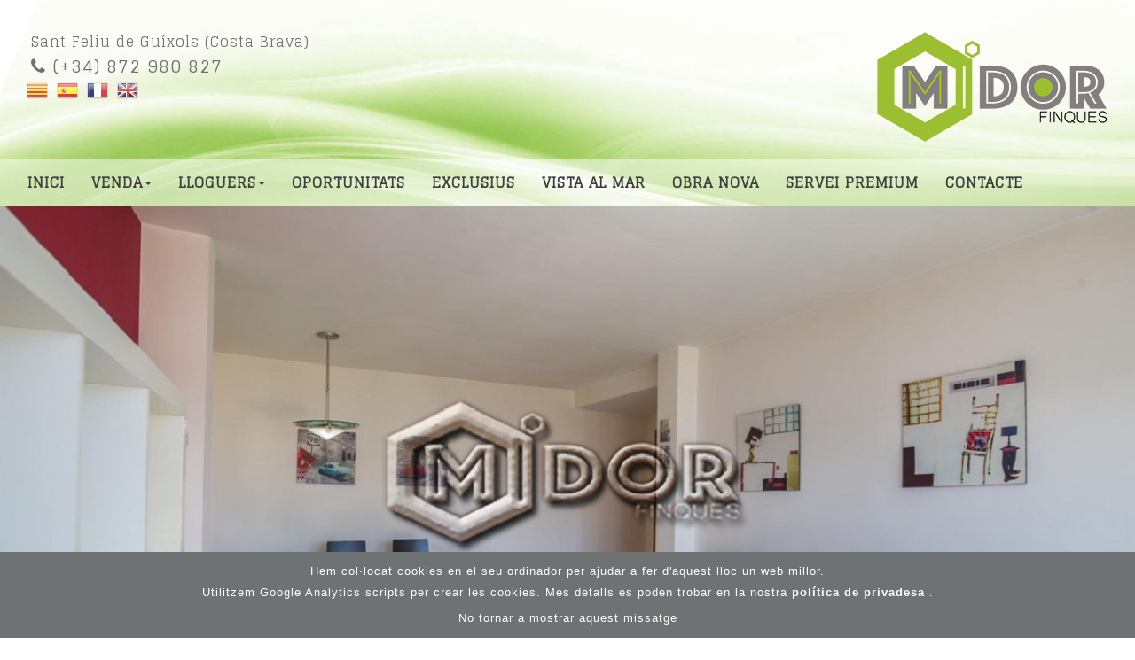

--- FILE ---
content_type: text/html; charset=UTF-8
request_url: https://www.finquesmidor.com/property/849/apartament+a+sant+feliu+de+guixols.html
body_size: 5934
content:
<!DOCTYPE html>
<html lang="ca">
<head>
<meta charset="utf-8">
<meta http-equiv="X-UA-Compatible" content="IE=edge">
<meta name="viewport" content="width=device-width, initial-scale=1.0">
<meta name="keywords" content="gestió, immobles, immobiliàries, programa web, portal immobiliàries">
<meta name="description" content="Programari per la gestió de propietats immobiliàries">
<meta name="author" content="Finques Midor">
<title>Finques Midor - Sant Feliu de Guíxols (Costa Brava)</title>
<!-- Bootstrap css -->
<link rel="stylesheet" href="//maxcdn.bootstrapcdn.com/bootstrap/3.3.6/css/bootstrap.min.css">
<link rel="stylesheet" href="//cdnjs.cloudflare.com/ajax/libs/bootstrap-select/1.10.0/css/bootstrap-select.min.css">
<link rel="stylesheet" href="//cdnjs.cloudflare.com/ajax/libs/fancybox/2.1.5/jquery.fancybox.min.css"/>
<link rel="stylesheet" href="https://www.finquesmidor.com/skins/midor/font-awesome/css/font-awesome.min.css">
<!-- Yamm styles-->
<link href="https://www.finquesmidor.com/js/megamenu/css/yamm.css" rel="stylesheet">
<!-- Webimmo styles  -->
<link rel="stylesheet" href="https://www.finquesmidor.com/skins/midor/css/styles.css">
<!-- HTML5 shim and Respond.js IE8 support of HTML5 elements and media queries -->
<!--if lt IE 9
    script(src='//oss.maxcdn.com/libs/html5shiv/3.7.0/html5shiv.js')
    script(src='//oss.maxcdn.com/libs/respond.js/1.3.0/respond.min.js')
    -->
<link rel="icon" type="image/png" href="https://www.finquesmidor.com/skins/midor/images/favicon.png">
</head>
<body>
<div class="container-fluid bg-top">
  <header>
    <div class="row top">
      <div class="col-md-5">
        <div class="row">
          <div class="col-md-12 nopadding">
            <h2 class="subtitle">Sant Feliu de Guíxols (Costa Brava)</h2>
            <h3 class="telephone"><i class="fa fa-phone" aria-hidden="true"></i> (+34) 872 980 827</h3>
          </div>
          <div class="col-md-12 nopadding">
            <ul class="languages">
              <li><a href="https://www.finquesmidor.com/language/ca" title="Català" class="flag" style="background-position:-0px -300px;"> <img src="https://www.finquesmidor.com/skins/midor/images/flags/blank.png" alt="Català" title="Català" height="24" width="24"/></a></li>
              <li><a href="https://www.finquesmidor.com/language/es" title="Español" class="flag" style="background-position:-600px -200px;"> <img src="https://www.finquesmidor.com/skins/midor/images/flags/blank.png" alt="Español" title="Español" height="24" width="24"/></a></li>
              <li><a href="https://www.finquesmidor.com/language/fr" title="French" class="flag" style="background-position:-200px -100px;"> <img src="https://www.finquesmidor.com/skins/midor/images/flags/blank.png" alt="French" title="French" height="24" width="24"/></a></li>
              <li><a href="https://www.finquesmidor.com/language/en" title="English" class="flag" style="background-position:-0px -0px;"> <img src="https://www.finquesmidor.com/skins/midor/images/flags/blank.png" alt="English" title="English" height="24" width="24"/></a></li>
             <!-- <li><a href="https://www.finquesmidor.com/language/ru" title="Pусский" class="flag" style="background-position:-500px -200px;"> <img src="https://www.finquesmidor.com/skins/midor/images/flags/blank.png" alt="Pусский" title="Pусский" height="24" width="24"/></a></li>-->
            </ul>
          </div>
        </div>
      </div>
		<div class="col-md-3"></div>
		<div class="col-md-4"><a href="https://www.finquesmidor.com/" class="logo"><img src="https://www.finquesmidor.com/skins/midor/images/logo.png" title="Finques Midor" alt="Finques Midor"></a></div>
    </div>
    <div class="row">
      <div class="navbar navbar-default yamm">
        <div class="navbar-header">
          <button type="button" data-toggle="collapse" data-target="#navbar-collapse-grid" class="navbar-toggle"> <span class="icon-bar"></span><span class="icon-bar"></span><span class="icon-bar"></span> </button>
        </div>
        <div id="navbar-collapse-grid" class="navbar-collapse collapse">
          <ul class="nav navbar-nav">
            <li><a href="https://www.finquesmidor.com/">Inici</a></li>
            <li class="dropdown"><a href="#" data-toggle="dropdown" class="dropdown-toggle">Venda<b class="caret"></b></a><ul class="dropdown-menu"> <li><a href="https://www.finquesmidor.com/sell/3/venda-sant-feliu-de-guíxols.html">Sant Feliu de Guíxols</a></li>
<li><a href="https://www.finquesmidor.com/sell/5/venda-castell-d'aro.html">Castell d'Aro</a></li>
<li><a href="https://www.finquesmidor.com/sell/6/venda-llagostera.html">Llagostera</a></li>
<li><a href="https://www.finquesmidor.com/sell/7/venda-palamós.html">Palamós</a></li>
<li><a href="https://www.finquesmidor.com/sell/8/venda-platja-d'aro.html">Platja d'Aro</a></li>
<li><a href="https://www.finquesmidor.com/sell/9/venda-s'agaró.html">S'Agaró</a></li>
<li><a href="https://www.finquesmidor.com/sell/11/venda-santa-cristina-d'aro.html">Santa Cristina d'Aro</a></li>
<li><a href="https://www.finquesmidor.com/sell/12/venda-girona.html">Girona</a></li>
<li><a href="https://www.finquesmidor.com/sell/55/venda-calonge.html">Calonge</a></li>
<li><a href="https://www.finquesmidor.com/sell/75/venda-sant-antoni-de-calonge.html">Sant Antoni de Calonge</a></li>
<li><a href="https://www.finquesmidor.com/sell/78/venda-canyet-de-mar.html">Canyet de Mar</a></li>
<li><a href="https://www.finquesmidor.com/sell/82/venda-estartit.html">Estartit</a></li>
<li><a href="https://www.finquesmidor.com/sell/91/venda-pals.html">Pals</a></li>
<li><a href="https://www.finquesmidor.com/sell/95/venda-begur.html">Begur</a></li>
<li><a href="https://www.finquesmidor.com/sell/97/venda-lloret-de-mar.html">Lloret de Mar</a></li>
<li><a href="https://www.finquesmidor.com/sell/101/venda-selva-de-mar.html">Selva de Mar</a></li>
<li><a href="https://www.finquesmidor.com/sell/103/venda-vall-llobrega.html">Vall-llobrega</a></li>
<li><a href="https://www.finquesmidor.com/sell/105/venda-vidreres.html">Vidreres</a></li>
<li><a href="https://www.finquesmidor.com/sell/117/venda-la-bisbal-d'empordà.html">La Bisbal d'Empordà</a></li>
<li><a href="https://www.finquesmidor.com/sell/132/venda-palafrugell.html">Palafrugell</a></li>
<li><a href="https://www.finquesmidor.com/sell/136/venda-ultramort.html">Ultramort</a></li>
<li><a href="https://www.finquesmidor.com/sell/138/venda-tamariu.html">Tamariu</a></li>
<li><a href="https://www.finquesmidor.com/sell/139/venda-sils.html">Sils</a></li>
<li><a href="https://www.finquesmidor.com/sell/142/venda-cassà--de-la-selva.html">Cassà  de la Selva</a></li>
<li><a href="https://www.finquesmidor.com/sell/145/venda-tossa-de-mar.html">Tossa de Mar</a></li>
<li><a href="https://www.finquesmidor.com/sell/146/venda-mont-ras.html">Mont-Ras</a></li>
<li><a href="https://www.finquesmidor.com/sell/149/venda-caldes-de-malavella.html">Caldes de Malavella</a></li>
<li><a href="https://www.finquesmidor.com/sell/152/venda-llafranc.html">Llafranc</a></li>
<li><a href="https://www.finquesmidor.com/sell/162/venda-tor.html">Tor</a></li>
<li><a href="https://www.finquesmidor.com/sell/163/venda-empuria-brava.html">Empuria-Brava</a></li>
<li><a href="https://www.finquesmidor.com/sell/167/venda-blanes.html">Blanes</a></li>
<li><a href="https://www.finquesmidor.com/sell/168/venda-calella.html">Calella</a></li>
<li><a href="https://www.finquesmidor.com/sell/174/venda-torroella-de-montgrí.html">Torroella de Montgrí</a></li>
<li><a href="https://www.finquesmidor.com/sell/175/venda-vilobí-d'onyar.html">Vilobí d'Onyar</a></li>
<li><a href="https://www.finquesmidor.com/sell/176/venda-anglès.html">Anglès</a></li>
<li><a href="https://www.finquesmidor.com/sell/181/venda-l'escala.html">L'Escala</a></li>
<li><a href="https://www.finquesmidor.com/sell/182/venda-sant-julià-de-ramis.html">Sant Julià de Ramis</a></li>
<li><a href="https://www.finquesmidor.com/sell/185/venda-cellera-de-ter.html">Cellera de Ter</a></li>
<li><a href="https://www.finquesmidor.com/sell/188/venda-la-pera.html">La Pera</a></li>
<li><a href="https://www.finquesmidor.com/sell/189/venda-barcelona.html">Barcelona</a></li>
<li><a href="https://www.finquesmidor.com/sell/193/venda-boadella-d'empordà.html">Boadella d'Empordà</a></li>
<li><a href="https://www.finquesmidor.com/sell/196/venda-esponellà.html">Esponellà</a></li>
<li><a href="https://www.finquesmidor.com/sell/198/venda-sant-joan-de-mollet.html">Sant Joan de Mollet</a></li>
<li><a href="https://www.finquesmidor.com/sell/199/venda-st.-joan-de-mollet.html">St. Joan de Mollet</a></li>
<li><a href="https://www.finquesmidor.com/sell/200/venda-tordera.html">Tordera</a></li>
<li><a href="https://www.finquesmidor.com/sell/201/venda-cornellà-de-terri.html">Cornellà de Terri</a></li>
</ul></li><li class="dropdown"><a href="#" data-toggle="dropdown" class="dropdown-toggle">Lloguers<b class="caret"></b></a><ul class="dropdown-menu"> <li><a href="https://www.finquesmidor.com/rent/3/lloguers-sant-feliu-de-guíxols.html">Sant Feliu de Guíxols</a></li>
<li><a href="https://www.finquesmidor.com/rent/5/lloguers-castell-d'aro.html">Castell d'Aro</a></li>
<li><a href="https://www.finquesmidor.com/rent/6/lloguers-llagostera.html">Llagostera</a></li>
<li><a href="https://www.finquesmidor.com/rent/7/lloguers-palamós.html">Palamós</a></li>
<li><a href="https://www.finquesmidor.com/rent/8/lloguers-platja-d'aro.html">Platja d'Aro</a></li>
<li><a href="https://www.finquesmidor.com/rent/9/lloguers-s'agaró.html">S'Agaró</a></li>
<li><a href="https://www.finquesmidor.com/rent/11/lloguers-santa-cristina-d'aro.html">Santa Cristina d'Aro</a></li>
<li><a href="https://www.finquesmidor.com/rent/12/lloguers-girona.html">Girona</a></li>
<li><a href="https://www.finquesmidor.com/rent/55/lloguers-calonge.html">Calonge</a></li>
<li><a href="https://www.finquesmidor.com/rent/75/lloguers-sant-antoni-de-calonge.html">Sant Antoni de Calonge</a></li>
<li><a href="https://www.finquesmidor.com/rent/78/lloguers-canyet-de-mar.html">Canyet de Mar</a></li>
<li><a href="https://www.finquesmidor.com/rent/82/lloguers-estartit.html">Estartit</a></li>
<li><a href="https://www.finquesmidor.com/rent/91/lloguers-pals.html">Pals</a></li>
<li><a href="https://www.finquesmidor.com/rent/95/lloguers-begur.html">Begur</a></li>
<li><a href="https://www.finquesmidor.com/rent/97/lloguers-lloret-de-mar.html">Lloret de Mar</a></li>
<li><a href="https://www.finquesmidor.com/rent/101/lloguers-selva-de-mar.html">Selva de Mar</a></li>
<li><a href="https://www.finquesmidor.com/rent/103/lloguers-vall-llobrega.html">Vall-llobrega</a></li>
<li><a href="https://www.finquesmidor.com/rent/105/lloguers-vidreres.html">Vidreres</a></li>
<li><a href="https://www.finquesmidor.com/rent/117/lloguers-la-bisbal-d'empordà.html">La Bisbal d'Empordà</a></li>
<li><a href="https://www.finquesmidor.com/rent/132/lloguers-palafrugell.html">Palafrugell</a></li>
<li><a href="https://www.finquesmidor.com/rent/136/lloguers-ultramort.html">Ultramort</a></li>
<li><a href="https://www.finquesmidor.com/rent/138/lloguers-tamariu.html">Tamariu</a></li>
<li><a href="https://www.finquesmidor.com/rent/139/lloguers-sils.html">Sils</a></li>
<li><a href="https://www.finquesmidor.com/rent/142/lloguers-cassà--de-la-selva.html">Cassà  de la Selva</a></li>
<li><a href="https://www.finquesmidor.com/rent/145/lloguers-tossa-de-mar.html">Tossa de Mar</a></li>
<li><a href="https://www.finquesmidor.com/rent/146/lloguers-mont-ras.html">Mont-Ras</a></li>
<li><a href="https://www.finquesmidor.com/rent/149/lloguers-caldes-de-malavella.html">Caldes de Malavella</a></li>
<li><a href="https://www.finquesmidor.com/rent/152/lloguers-llafranc.html">Llafranc</a></li>
<li><a href="https://www.finquesmidor.com/rent/162/lloguers-tor.html">Tor</a></li>
<li><a href="https://www.finquesmidor.com/rent/163/lloguers-empuria-brava.html">Empuria-Brava</a></li>
<li><a href="https://www.finquesmidor.com/rent/167/lloguers-blanes.html">Blanes</a></li>
<li><a href="https://www.finquesmidor.com/rent/168/lloguers-calella.html">Calella</a></li>
<li><a href="https://www.finquesmidor.com/rent/174/lloguers-torroella-de-montgrí.html">Torroella de Montgrí</a></li>
<li><a href="https://www.finquesmidor.com/rent/175/lloguers-vilobí-d'onyar.html">Vilobí d'Onyar</a></li>
<li><a href="https://www.finquesmidor.com/rent/181/lloguers-l'escala.html">L'Escala</a></li>
<li><a href="https://www.finquesmidor.com/rent/182/lloguers-sant-julià-de-ramis.html">Sant Julià de Ramis</a></li>
<li><a href="https://www.finquesmidor.com/rent/185/lloguers-cellera-de-ter.html">Cellera de Ter</a></li>
<li><a href="https://www.finquesmidor.com/rent/188/lloguers-la-pera.html">La Pera</a></li>
<li><a href="https://www.finquesmidor.com/rent/189/lloguers-barcelona.html">Barcelona</a></li>
<li><a href="https://www.finquesmidor.com/rent/193/lloguers-boadella-d'empordà.html">Boadella d'Empordà</a></li>
<li><a href="https://www.finquesmidor.com/rent/196/lloguers-esponellà.html">Esponellà</a></li>
<li><a href="https://www.finquesmidor.com/rent/198/lloguers-sant-joan-de-mollet.html">Sant Joan de Mollet</a></li>
<li><a href="https://www.finquesmidor.com/rent/199/lloguers-st.-joan-de-mollet.html">St. Joan de Mollet</a></li>
<li><a href="https://www.finquesmidor.com/rent/200/lloguers-tordera.html">Tordera</a></li>
<li><a href="https://www.finquesmidor.com/rent/201/lloguers-cornellà-de-terri.html">Cornellà de Terri</a></li>
</ul></li><li><a href="https://www.finquesmidor.com/opportunity/oportunitats.html">Oportunitats</a></li><li><a href="https://www.finquesmidor.com/exclusive/exclusius.html">Exclusius</a></li><li><a href="https://www.finquesmidor.com/seaviews/vista-al-mar.html">Vista al mar</a></li><li><a href="https://www.finquesmidor.com/newbuild/obra-nova.html">Obra nova</a></li><li><a href="https://www.finquesmidor.com/page/premium/servei-premium.html">Servei premium</a></li>
            <li><a href="https://www.finquesmidor.com/contact">Contacte</a></li>
          </ul>
        </div>
      </div>
    </div>
  </header>
</div>
<div class="container-fluid"><!-- slider -->
<div class="row">
  <div id="myCarousel" class="carousel slide" data-ride="carousel">
    <div class="carousel-inner">
      <div class="item active"> <img src="https://www.finquesmidor.com/images/products//main/849_9YmUnm2pnUlf.jpg" alt="Sant Feliu de Guíxols / Vilartagues">
        <div class="carousel-caption">
          <h3>Sant Feliu de Guíxols / Vilartagues</h3>
          <p>APARTAMENT A SANT FELIU DE GUIXOLS</p>
        </div>
      </div>
    </div>
  </div>
</div>
<!-- details -->
<div class="row">
  <div class="detail-content">
   
    <div class="col-sm-8">
      <div class="gallery"> 
<dl class="gallery-item col-md-3">
  <dt class="gallery-icon landscape"> 
  	<a class="fancybox" rel="gallery" href="https://www.finquesmidor.com/images/products/main/849_9YmUnm2pnUlf.jpg" title=""><img src="https://www.finquesmidor.com/images/products/tn/849_9YmUnm2pnUlf.jpg" alt="" title=""></a>
  </dt>
  <dd></dd>
</dl>

<dl class="gallery-item col-md-3">
  <dt class="gallery-icon landscape"> 
  	<a class="fancybox" rel="gallery" href="https://www.finquesmidor.com/images/products/main/849_ZSNdyTzqkBAw.jpg" title=""><img src="https://www.finquesmidor.com/images/products/tn/849_ZSNdyTzqkBAw.jpg" alt="" title=""></a>
  </dt>
  <dd></dd>
</dl>

<dl class="gallery-item col-md-3">
  <dt class="gallery-icon landscape"> 
  	<a class="fancybox" rel="gallery" href="https://www.finquesmidor.com/images/products/main/849_0uoHUHzruWOD.jpg" title=""><img src="https://www.finquesmidor.com/images/products/tn/849_0uoHUHzruWOD.jpg" alt="" title=""></a>
  </dt>
  <dd></dd>
</dl>

<dl class="gallery-item col-md-3">
  <dt class="gallery-icon landscape"> 
  	<a class="fancybox" rel="gallery" href="https://www.finquesmidor.com/images/products/main/849_0u4Bh5HhWRFK.jpg" title=""><img src="https://www.finquesmidor.com/images/products/tn/849_0u4Bh5HhWRFK.jpg" alt="" title=""></a>
  </dt>
  <dd></dd>
</dl>

<dl class="gallery-item col-md-3">
  <dt class="gallery-icon landscape"> 
  	<a class="fancybox" rel="gallery" href="https://www.finquesmidor.com/images/products/main/849_RpEel4aWHx9B.jpg" title=""><img src="https://www.finquesmidor.com/images/products/tn/849_RpEel4aWHx9B.jpg" alt="" title=""></a>
  </dt>
  <dd></dd>
</dl>

<dl class="gallery-item col-md-3">
  <dt class="gallery-icon landscape"> 
  	<a class="fancybox" rel="gallery" href="https://www.finquesmidor.com/images/products/main/849_Kyhq4lFnhYqu.jpg" title=""><img src="https://www.finquesmidor.com/images/products/tn/849_Kyhq4lFnhYqu.jpg" alt="" title=""></a>
  </dt>
  <dd></dd>
</dl>

<dl class="gallery-item col-md-3">
  <dt class="gallery-icon landscape"> 
  	<a class="fancybox" rel="gallery" href="https://www.finquesmidor.com/images/products/main/849_w4gINOvvcFfE.jpg" title=""><img src="https://www.finquesmidor.com/images/products/tn/849_w4gINOvvcFfE.jpg" alt="" title=""></a>
  </dt>
  <dd></dd>
</dl>

<dl class="gallery-item col-md-3">
  <dt class="gallery-icon landscape"> 
  	<a class="fancybox" rel="gallery" href="https://www.finquesmidor.com/images/products/main/849_eM9PTWLluOW9.jpg" title=""><img src="https://www.finquesmidor.com/images/products/tn/849_eM9PTWLluOW9.jpg" alt="" title=""></a>
  </dt>
  <dd></dd>
</dl>

<dl class="gallery-item col-md-3">
  <dt class="gallery-icon landscape"> 
  	<a class="fancybox" rel="gallery" href="https://www.finquesmidor.com/images/products/main/849_WSL2pkGzX27W.jpg" title=""><img src="https://www.finquesmidor.com/images/products/tn/849_WSL2pkGzX27W.jpg" alt="" title=""></a>
  </dt>
  <dd></dd>
</dl>

<dl class="gallery-item col-md-3">
  <dt class="gallery-icon landscape"> 
  	<a class="fancybox" rel="gallery" href="https://www.finquesmidor.com/images/products/main/849_xinMduN6mSGY.jpg" title=""><img src="https://www.finquesmidor.com/images/products/tn/849_xinMduN6mSGY.jpg" alt="" title=""></a>
  </dt>
  <dd></dd>
</dl>

<dl class="gallery-item col-md-3">
  <dt class="gallery-icon landscape"> 
  	<a class="fancybox" rel="gallery" href="https://www.finquesmidor.com/images/products/main/849_rPa6xEKLwcU0.jpg" title=""><img src="https://www.finquesmidor.com/images/products/tn/849_rPa6xEKLwcU0.jpg" alt="" title=""></a>
  </dt>
  <dd></dd>
</dl>

<dl class="gallery-item col-md-3">
  <dt class="gallery-icon landscape"> 
  	<a class="fancybox" rel="gallery" href="https://www.finquesmidor.com/images/products/main/849_UyzXPmHjKgqP.jpg" title=""><img src="https://www.finquesmidor.com/images/products/tn/849_UyzXPmHjKgqP.jpg" alt="" title=""></a>
  </dt>
  <dd></dd>
</dl>

<dl class="gallery-item col-md-3">
  <dt class="gallery-icon landscape"> 
  	<a class="fancybox" rel="gallery" href="https://www.finquesmidor.com/images/products/main/849_hRtuM8eRRRmf.jpg" title=""><img src="https://www.finquesmidor.com/images/products/tn/849_hRtuM8eRRRmf.jpg" alt="" title=""></a>
  </dt>
  <dd></dd>
</dl>

<dl class="gallery-item col-md-3">
  <dt class="gallery-icon landscape"> 
  	<a class="fancybox" rel="gallery" href="https://www.finquesmidor.com/images/products/main/849_ry5x62cVKJj1.jpg" title=""><img src="https://www.finquesmidor.com/images/products/tn/849_ry5x62cVKJj1.jpg" alt="" title=""></a>
  </dt>
  <dd></dd>
</dl>

<dl class="gallery-item col-md-3">
  <dt class="gallery-icon landscape"> 
  	<a class="fancybox" rel="gallery" href="https://www.finquesmidor.com/images/products/main/849_wzNhrX09hHfm.jpg" title=""><img src="https://www.finquesmidor.com/images/products/tn/849_wzNhrX09hHfm.jpg" alt="" title=""></a>
  </dt>
  <dd></dd>
</dl>

<dl class="gallery-item col-md-3">
  <dt class="gallery-icon landscape"> 
  	<a class="fancybox" rel="gallery" href="https://www.finquesmidor.com/images/products/main/849_RhcYZjPDiIvC.jpg" title=""><img src="https://www.finquesmidor.com/images/products/tn/849_RhcYZjPDiIvC.jpg" alt="" title=""></a>
  </dt>
  <dd></dd>
</dl>
 <br style="clear: both">
      </div>
      <p><b>APARTAMENT A SANT FELIU DE GUIXOLS</b></p>
      <p><p>&nbsp;Apartament ideal per viure tot l'any, 85 m2, 1 hab suite amb el seu bany, 2 habitacions dobles amb un altre bany amb dutxa, cuina independent, ben equipada, sal&oacute; menjador ampli, amb molta llum, calefacci&oacute; de gas natural, ascensor, molt prop del centre comercial, farm&agrave;cia situada en el mateix edifici. Vine a veure-ho!</p><br />
<div>&nbsp;</div></p>
      <p><div align="center">
<iframe width="600" height="400" src="https://www.youtube.com/embed/whxEEQak9aA" frameborder="0" allowfullscreen></iframe>
</div></p>
    </div>
    <div class="col-sm-4">
      <div class="detail-additional">
        <div class="info-buttons">
          <a href="https://www.finquesmidor.com/call-me/apartament-a-sant-feliu-de-guixols.html"><div class="btn" id="callme">Truca'm</div></a> 
          <a href="https://www.finquesmidor.com/more-info/apartament-a-sant-feliu-de-guixols.html"><div class="btn" id="moreinfo">Més info</div></a>
        </div>
        <div class="attached-pdf"><i class="fa fa-print" aria-hidden="true"></i> <a href="#" class="print-sheet" data-id="849">Imprimir PDF</a> </div>
        <div class="detail-column">
          <p><b>Ref.IPDA10510</b><br>
            Preu: 155.000 &euro;<br>
            Sup. Terreny: 0 m2<br>Sup. Construïda: 90 m2<br>
            Habitacions: 3<br />
            Banys: 2</p>
        </div>
        <div class="detail-column">
          <p class="detail-title">Característiques</p>
          <ul class="feature-list">
            <li>Calefacció</li>
<li>Ascensor</li>

          </ul>
          <p></p>
        </div>
        <div class="detail-column">
          <p class="detail-title">Localització</p>
          <p> </p>
          <ul class="feature-list">
            <li>1,6km de la platja</li>

          </ul>
          <p></p>
        </div>
        
        <p class="detail-title">Comparteix aquesta propietat</p>
        <ul class="share-item">
          <a class="facebook-share" href="http://www.facebook.com/sharer/sharer.php?https://www.finquesmidor.com/property/849/apartament-a-sant-feliu-de-guixols.html" title="APARTAMENT A SANT FELIU DE GUIXOLS">
          <li class="fb"><i class="fa fa-facebook fa-2x"></i></li>
          </a> <a class="twitter-share" href="http://twitter.com/share?url=https://www.finquesmidor.com/property/849/apartament-a-sant-feliu-de-guixols.html" title="APARTAMENT A SANT FELIU DE GUIXOLS">
          <li class="tw"><i class="fa fa-twitter fa-2x"></i></li>
          </a> <a class="google-plus-share" href="https://plus.google.com/share?url=https://www.finquesmidor.com/property/849/apartament-a-sant-feliu-de-guixols.html" title="APARTAMENT A SANT FELIU DE GUIXOLS">
          <li class="google"><i class="fa fa-google-plus fa-2x"></i></li>
          </a>
        </ul>
      </div>
    </div>
  </div>  
</div>
<!-- filter -->  
<div class="row">
    <div class="filter filter-dark filter-property-sheet">
      <div class="center">
        <h2>Cercador de propietats</h2>  
    	        <div class="col-sm-2">
          <select name="type_search" id="type_search" class="postform">
            <option value="all">Tots els tipus</option>
            <option value="1" >Pis</option>
<option value="2" >Casa</option>
<option value="13" >Local comercial-Magatzem</option>
<option value="14" >Edifici</option>
<option value="16" >Parcel-la</option>
<option value="17" >Pàrquing, garatge, trasters</option>
<option value="77" >Altres</option>
<option value="107" >Nau</option>
<option value="156" >Xalet</option>
<option value="157" >Casa Adossada</option>
<option value="158" >Masia</option>
<option value="159" >Casa de Poble</option>
<option value="160" >Dúplex</option>
 
          </select>
        </div>
        <div class="col-sm-2">
          <select name="product" id="product" class="postform">
            <option value="all">Tots els productes</option>
            <option value="4" >Venda</option>
<option value="21" >Lloguer</option>
<option value="40" >Lloguer-temporada</option>

          </select>
        </div>
        <div class="col-sm-2">
          <select name="city" id="city" class="postform">
            <option value="all">Totes les àrees</option>
            <option value="3" >Sant Feliu de Guíxols</option>
<option value="5" >Castell d'Aro</option>
<option value="6" >Llagostera</option>
<option value="7" >Palamós</option>
<option value="8" >Platja d'Aro</option>
<option value="9" >S'Agaró</option>
<option value="11" >Santa Cristina d'Aro</option>
<option value="12" >Girona</option>
<option value="55" >Calonge</option>
<option value="75" >Sant Antoni de Calonge</option>
<option value="78" >Canyet de Mar</option>
<option value="82" >Estartit</option>
<option value="91" >Pals</option>
<option value="95" >Begur</option>
<option value="97" >Lloret de Mar</option>
<option value="101" >Selva de Mar</option>
<option value="103" >Vall-llobrega</option>
<option value="105" >Vidreres</option>
<option value="117" >La Bisbal d'Empordà</option>
<option value="132" >Palafrugell</option>
<option value="136" >Ultramort</option>
<option value="138" >Tamariu</option>
<option value="139" >Sils</option>
<option value="142" >Cassà  de la Selva</option>
<option value="145" >Tossa de Mar</option>
<option value="146" >Mont-Ras</option>
<option value="149" >Caldes de Malavella</option>
<option value="152" >Llafranc</option>
<option value="162" >Tor</option>
<option value="163" >Empuria-Brava</option>
<option value="167" >Blanes</option>
<option value="168" >Calella</option>
<option value="174" >Torroella de Montgrí</option>
<option value="175" >Vilobí d'Onyar</option>
<option value="176" >Anglès</option>
<option value="181" >L'Escala</option>
<option value="182" >Sant Julià de Ramis</option>
<option value="185" >Cellera de Ter</option>
<option value="188" >La Pera</option>
<option value="189" >Barcelona</option>
<option value="193" >Boadella d'Empordà</option>
<option value="196" >Esponellà</option>
<option value="198" >Sant Joan de Mollet</option>
<option value="199" >St. Joan de Mollet</option>
<option value="200" >Tordera</option>
<option value="201" >Cornellà de Terri</option>
 
          </select>
        </div>
        <div class="col-sm-2">
          <select name="zone" id="zone" class="postform">
            <option value="all">Totes les zones</option>  
          </select>
        </div>
        <div class="col-sm-2">
          <select name="price" id="price" class="postform">
            <option value="all">Tots els preus</option>
            <option value="0-100000" >Menys de 100.000 &#8364;</option>
<option value="100000-200000" >100.000 &#8211; 200.000 &#8364;</option>
<option value="200000-300000" >200.000 &#8211; 300.000 &#8364;</option>
<option value="300000-500000" >300.000 &#8211; 500.000 &#8364;</option>
<option value="500000-700000" >500.000 &#8211; 700.000 &#8364;</option>
<option value="700000-900000" >700.000 &#8211; 900.000 &#8364;</option>
<option value="900000-999999999" >Més de 900.000 &#8364;</option>

          </select>
        </div>
		<div class="col-sm-2">
          <input name="reference" type="text" id="reference" class="filter-input postform" placeholder="Referència" value="" />
        </div>
		<div class="col-sm-12">
			<div class="filter-send-content">
			   <button type="button" id="search-btn" class="filter-send btn">Cercar</button>
			</div>
		</div>

      </div>
    </div>
</div>
<!-- relted properties -->  
<div class="row">
    <div class="related">
      <div class="center">
        <h2>Propietats relacionades</h2>
         
      </div>
    </div>
</div>

</div>
<!-- Footer -->
<div class="row" >
  <div class="footer"><div class="center">
<div class="col-md-3">
<ul>
    <li class="footer-title">Destacats</li>
    
</ul>
</div>
<div class="col-md-3">
<ul>
    <li class="footer-title">Exclusius</li>
    
</ul>
</div>
<div class="col-md-3">
<ul>
    <li class="footer-title">Recomanats</li>
    
</ul>
</div>
<div class="col-md-3">
<ul>
    <li class="footer-title">Contacte</li>
    <ul>
    <li>Finques Midor</li>
    <li>C/Hospital, 18 Baixos</li>
    <li>17220 Sant Feliu de Guixols</li>
    <li>Girona ~ Espanya</li>
    <li>Tel. (+34) 872 980 827</li>
    <li>Mob. (+34) 630 942 041</li>
    <li><a href="mailto:info@finquesmidor.com?subject=Contacte%20web">info@finquesmidor.com</a></li>
    <p><img src="/userfiles/api.png" alt="" width="50" height="50" align="left" />&nbsp; N&uacute;m. agent: 1005<br />
    &nbsp; N&uacute;m. AICAT: 6507</p>
</ul>
</ul>
</div>
</div></div>
</div>
<!-- Copy -->
<div class="row" >
  <div class="col-md-12"><p style="text-align: center;"><small>Copyright &copy; 2015 ~ 2019</small><small> Tots els drets estan reservats - </small><small>Inversions Midor, S.L. </small><a href="//www.finquesmidor.com/page/legal"><small>Av&iacute;s legal</small></a><small> - </small><a href="//www.finquesmidor.com/page/privacitat"><small>Pol&iacute;tica privacitat</small></a></p></div>
</div>
<div id="cookie-alert"></div>

<!-- Bootstrap core JavaScript--> 
<script src="https://www.finquesmidor.com/js/jquery/dist/jquery.js"></script> 
<script src="https://www.finquesmidor.com/js/bootstrap/dist/js/bootstrap.min.js"></script> 
<script src="//cdnjs.cloudflare.com/ajax/libs/bootstrap-select/1.10.0/js/bootstrap-select.min.js"></script> 
<script src="//cdnjs.cloudflare.com/ajax/libs/fancybox/2.1.5/jquery.fancybox.pack.js"></script> 
<script src="https://www.finquesmidor.com/app/functions.js"></script> 
<script src="https://www.finquesmidor.com/js/jquery.cookiesdirective.js"></script> 
<script>
  $(function() {
	//window.prettyPrint && prettyPrint()
	$(document).on('click', '.yamm .dropdown-menu', function(e) {
	  e.stopPropagation()
	})
  })
  $(document).ready(function() {
	$(".fancybox").fancybox({
		openEffect	: 'none',
		closeEffect	: 'none'
	});
  });
</script>
<!-- Global site tag (gtag.js) - Google Analytics -->
<script async src="https://www.googletagmanager.com/gtag/js?id=UA-141310704-1"></script>
<script>
  window.dataLayer = window.dataLayer || [];
  function gtag(){dataLayer.push(arguments);}
  gtag('js', new Date());
  gtag('config', 'UA-141310704-1');
</script>
</body>
</html>


--- FILE ---
content_type: text/css
request_url: https://www.finquesmidor.com/skins/midor/css/styles.css
body_size: 3439
content:
@import url(https://fonts.googleapis.com/css?family=Glegoo&display=swap);
/*
#837C7E    - Gris
#9AC039    - Verd
*/
body {
	font-family: 'Glegoo', sans-serif;
	font-size: 16px;
	letter-spacing: 1px;
	line-height: 24px;
	color: #6E7173;
}

* {
	margin: 0;
	padding: 0;
}
.row {
    margin-right: 0px !important;
    margin-left: 0px !important;
}
.row_no_margin{ margin-right: -0px !important;}
h1, h2 {
	color: #6E7173;
	font-weight: normal;
	line-height: 150%;
	margin: 4% 0 1%;
/*	text-transform: uppercase;*/
}
a {
	text-decoration: none;
	color: #9AC039;
}
a:hover {
	text-decoration: underline;
	color: #6E7173;
}
a, a img {
	border: medium none;
}
.nopadding {
   padding: 0 !important;
   margin: 0 !important;
}
.logo { float: right; }
.subtitle{ font-size: 16px; text-transform: inherit!important;/* text-align: right;*/ margin: 5px;}
.telephone {
	font-size: 20px;
	/*text-align: right;*/
	color: #6E7072;
	margin: 5px;
}
.languages {
	/*float: right;*/
	margin-top: 10px;
}
.languages li {
	list-style-type: none;
	float: left;
	margin-right: 10px;
}
a.flag {
	font-size: 24px;
	padding: 1px 0px;
	background-repeat: no-repeat;
	background-image: url(../images/flags/flags24a.png);
	transition: color 0.2s linear 0s, background-color 0.2s linear 0s;
	text-decoration: none !important;
}
a.flag:hover {
	background-image: url(../images/flags/flags24.png);
}
.titles {
	font-weight: normal;
	text-align: center;
	text-transform: uppercase;
	margin-top: 40px;
	margin-right: 0px;
	margin-bottom: 40px;
	margin-left: 0px;
}
.bold {
	font-weight: bold;
}
.center {
	margin: 0 auto;
	max-width: 1440px;
	padding: 0 20px;
}
.btn {
	background-color: #9AC039;
	border: medium none;
	color: white;
	font-size: 16px;
	padding: 8px;
	text-align: center;
	min-width: 170px;
	border-radius: 0px!important;
}
.link {
	text-decoration: underline;
}
/****** Areas *****************/
.areas {
	float: left;
	width: 100%;
	margin-bottom: 20px;
}
.area {
	float: left;
	width: 100%;
	margin-bottom: 20px;
}
.area-image {
	height: 270px;
	position: relative;
	width: 98%;
	z-index: 0;
}
.area-shade {
	background: rgba(0, 0, 0, 0) linear-gradient(to bottom, rgba(0, 0, 0, 0) 0%, rgba(0, 0, 0, 0.65) 98%, rgba(0, 0, 0, 0.65) 100%) repeat scroll 0 0;
	bottom: 0;
	height: 25%;
	left: 0;
	position: absolute;
	width: 100%;
	z-index: 2;
}
.area-image:hover {  opacity: 0.8; }
.area-image p {
	bottom: 20px;
	color: white;
	font-size: 22px;
	left: 20px;
	position: absolute;
	text-transform: uppercase;
	z-index: 2;
}
.sub-areas {
	width: 100%;
	min-height: 50px;
	display: none;
}
.sub-areas h2 {
	color: #777;
	float: left;
	font-size: 14px;
	font-weight: normal;
	margin-top: 10px;
	margin-right: 15px;
	margin-bottom: 10px;
	margin-left: 0;
}
.area-bg {
	background-position: center center;
	background-repeat: no-repeat;
	background-size: cover;
	height: 100%;
	position: relative;
	width: 100%;
	z-index: 0;
}
/****** Exclusive *****************/
.exclusive {
	background-color: #eee;
	float: left;
	min-height: 200px;
	width: 100%;
}
/****** Content  *****************/
.content {
	margin-bottom: 50px;
}
.content p {
	text-align: justify;
}
/****** Property  *****************/
.properties {
	background-color: white;
	float: left;
	width: 100%;
}
.properties h1, .properties h2 {
	font-weight: normal;
/*	text-transform: uppercase;*/
	margin-top: 40px;
	margin-right: 0px;
	margin-bottom: 40px;
	margin-left: 18px;
	color: #708AA0;
}
.property-data {
	float: left;
	margin: 0 4% 75px 0;

}
@media screen and (min-width: 999px) {
	.property-data {
		width: 96%;
		max-height: 500px;
		min-height: 500px;
	}
}
.property-image {
	height: 270px;
	margin: 0 45px 0 0;
	overflow: hidden;
	position: relative;
	width: 100%;
	z-index: 0;
}
.property-promotion { float: right; background-color: green; color: white; text-decoration: none; padding: 0px 10px 5px }
.promotion { border: solid 5px green;}

.property-reduced { float: left; background-color: red; color: white; text-transform: uppercase; text-decoration: none; padding: 5px; margin: 5px;}

.property-bg {
	background-position: center center;
	background-repeat: no-repeat;
	background-size: cover;
	height: 100%;
	position: relative;
	transition: all 0.2s ease-in-out 0s;
	width: 100%;
	z-index: 0;
}
.property-bg:hover {  opacity: 0.8; }

.property-info {
	background-color: white;
	padding: 20px;
	width: 100%;
}
.property-info .reference{ text-align: right; }
.property-info .label-product{ float: left; padding: 2px 6px; background-color: #9AC039; color: white;}

.property-info h2 {
	color: #708aa0;
	font-size: 20px;
	font-weight: normal;
	margin: 10px 0;
}
.property-info-row {
	width: 100%;
}
.cat-lines {
	height: 45px;
	overflow: hidden;
}
.cat-lines a {
	margin-right: 10px;
}

.baths {
	margin: 0 5px 0 0;
	max-width: 30px
}

.beds {
	margin: 0 5px 0 0;
	max-width: 30px
}

.beach {
	margin: 0 5px 0 0;
	max-width: 30px
}
.beach img, .garden img {
	max-width: 16px
}

.garden {
	margin: 0 5px 0 0;
	max-width: 30px
}
.prices { text-align: left; }
.price {
	color: #708aa0;
	font-weight: bold;
	font-size: 22px;
	margin: 0 0 0 0px;
}
.price_reduced { text-decoration: line-through; color: red; font-size: 16px; width: 100%;}
/****** About *****************/
.about p {
	line-height: 32px;
	font-size: 16px;
	text-align: justify;
}
.about img {
	margin-top: 1%;
	width: 100%;
}
.about .btn {
	margin: 15px 0;
	text-align: center;
}
/****** Services *****************/
.services {
	background-color: #eee;
	min-height: 200px;
	width: 100%;
	margin: 40px 0px 0px 0px;
	padding: 20px 0px 80px 0px;
}
.service {
	padding: 20px;
	background: #fff;
    border: 1px solid #e3e3e3;
    border-radius: 3px;
    transition: all 0.1s ease 0s;
	margin-bottom: 40px;
	min-height: 660px;
}
.service:hover {
	background: #9AC039;
	color: #fff;
}
.service-image {
	background-position: center center;
	background-repeat: no-repeat;
	background-size: cover;
	margin: 0 45px 25px 0;
	overflow: hidden;
	position: relative;
	width: 100%;
	z-index: 0;
}
.service-title a {
	color: #708aa0;
	font-size: 20px;
	font-weight: normal;
	margin: 30px 0;
	
}
.service h5 {
	font-size: 18px;
	text-transform: uppercase;
	font-weight: bold;
}
.service p{
	font-size: 14px;
	/*text-align: justify;*/
}
/****** Footer *****************/
.footer {
	background-color: #333;
	float: left;
	padding: 40px 0;
	width: 100%;
}
.footer li {
	list-style-type: none;
	margin: 0 0 5px;
}
.footer a {
	color: white;
}
.footer ul {
	color: white;
}
.footer-title {
	font-weight: bold;
	margin: 0 0 20px !important;
	text-transform: uppercase;
}
.footer-indent {
	margin: 0 0 0 36px !important;
}
/*********** property sheet ***************/
.detail-content {
	max-width: 1200px;
	margin-right: auto;
	margin-left: auto;
}
.detail-content .gallery {
	float: left;
	margin: 30px 0 30px;
	width: 100%;
}
.detail-content p {
	clear: both;
	float: left;
	line-height: 25px;
	margin: 0 0 30px;
	width: 95%;
	font-size: 16px;
	text-align: justify;
}
.gallery-item img {
	border: medium none !important;
	width: 100%;
}
.gallery-item {
	float: left;
	margin: 10px 0px 20px 0 !important;
	overflow: hidden;
	text-align: center;
	/*max-height: 80px;*/
}
.detail-additional {
	width: 100%;
	margin-top: 30px;
	margin-right: 0;
	margin-bottom: 0;
	margin-left: 0;
}
.detail-column p {
	margin: 0;
}
.detail-title {
	margin: 0 !important;
}
.detail-additional .info-buttons {
	display: block !important;
}
.info-buttons {
	float: left;
	margin: 0 0 20px;
	width: 100%;
}
.info-buttons .btn {
	margin: 10px 0 0 0;
}
#callme {
	background-color: #A6CF66;
}
.print-sheet { color:#837C7E; }

.attached-pdf {
	clear: both;
	margin: 0 0 10px;
}
.detail-column {
	background-color: #F8F8F8;
	float: left;
	margin: 0 0 20px;
	padding: 5%;
	width: 100%;
}
.detail-title {
	color: #837C7E;
	font-weight: bold;
	margin: 0;
}
.feature-list {
	list-style-image: url("../images/icons/chevron_orange_right.png");
	margin: 0 0 0 15px;
}
.feature-list li {
	width: 100%;
	text-align:left;
	float:left;
}
/********** energy grid *****************/
.energy-grid {
	margin-top: 10px;
	background-color:#FFF;
	width: 100%;
	float:left;
}
.energy-grid-line{
	width: 100%;
	float: left;
	border-top-width: 3px;
	border-right-width: 3px;
	border-bottom-width: 0px;
	border-left-width: 3px;
	border-top-style: solid;
	border-right-style: solid;
	border-bottom-style: solid;
	border-left-style: solid;
	border-top-color: #F8F8F8;
	border-right-color: #F8F8F8;
	border-bottom-color: #F8F8F8;
	border-left-color: #F8F8F8;
}
.energy-grid-line .col-sm-3{
	text-align: right;
	border-left-width: 3px;
	border-top-style: solid;
	border-right-style: solid;
	border-bottom-style: solid;
	border-left-style: solid;
	border-top-color: #F8F8F8;
	border-right-color: #F8F8F8;
	border-bottom-color: #F8F8F8;
	border-left-color: #F8F8F8;
	border-top-width: 0px;
	border-right-width: 0px;
	border-bottom-width: 0px;
	height: 30px;
}
.energy-grid-line .value{
	background-image: url(../images/energy-type-value.png);
	background-repeat: no-repeat;
	height: 30px;
	color: #FFF;
	background-position: 10px;
	padding-top: 2px;
	text-align: right;
}
.energy-grid-title {
	font-size: 10px;
	font-weight: bold;
	line-height: 15px;
	text-align:center !important;
}
.energy-grid-title small { font-size:6px; }
.energy-sacle{
	background-repeat: no-repeat;
	height: 30px;
	color:#FFF;
	padding-top: 2px;
}
.type-a{ background-image: url(../images/energy-type-a.png);}
.type-b{ background-image: url(../images/energy-type-b.png);}
.type-c{ background-image: url(../images/energy-type-c.png);}
.type-d{ background-image: url(../images/energy-type-d.png);}
.type-e{ background-image: url(../images/energy-type-e.png);}
.type-f{ background-image: url(../images/energy-type-f.png);}
.type-g{ background-image: url(../images/energy-type-g.png);}

.energy-grid-message{
	width: 100%;
	float: left;
	border: 3px solid #F8F8F8;
	text-align:right;
	font-weight:bold;
}
/********** share *****************/
.share-item {
	float: left;
	margin: 0 0 25px;
	width: 100%;
}
.share-item li {
	color: white;
	cursor: pointer;
	display: inline;
	float: left;
	height: 50px;
	margin: 10px 15px 0 0;
	text-align: center;
	width: 50px;
}
.share-item .fb {
	background-color: #3b5998;
}
.share-item .tw {
	background-color: #00aced;
}
.share-item .google {
	background-color: #dd4b39;
}
.share-item .fb:hover {
	background-color: #5170b1;
}
.share-item .tw:hover {
	background-color: #26c6ff;
}
.share-item .google:hover {
	background-color: #f35d49;
}
.facebook-share i {
	color: white;
	margin: 10px 0 0 -2px;
}
.twitter-share i {
	color: white;
	margin: 11px 0 0 1px;
}
.google-plus-share i {
	color: white;
	margin: 10px 0 0 2px;
}
/********** related properties *****************/
.related {
	background-color: #eee;
	float: left;
	min-height: 200px;
	width: 100%;
}
.related h1, .related h2 {
	font-weight: normal;
	text-align: center;
}
/********** filter *****************/
.filter {
	background-color: #F8F8F8;
	float: left;
	padding: 30px 0 30px;
	position: relative;
	width: 100%;
}
.filter-dark {
	/*background-color: #837C7E!important;*/
	width: 100%;
}
.filter h1, .filter h2 {
	color: #837C7E;
	margin: 0 0 15px;
	text-transform: none;
}
/**************** forms ***********************/
.postform {
	background-position: 95% 16px;
	background-repeat: no-repeat;
	border: 1px solid #ccc;
	color: #333;
	font-size: 14px;
	height: 40px;
	padding: 0 10px;
	width: 100%;
}
select {
	color: rgba(0, 0, 0, 0);
	text-shadow: 0 0 0 #000;
	outline: medium none;
	text-indent: 0.01px;
	text-overflow: "";
}
option {
	text-indent: 10px;
}
.filter-send-content{ 	
	float: right;
	margin-top: 20px;
}
.form-send {	
	width: 20%;
	min-width: 120px;
	background-color: #9AC039;
}
.form-moreinfo {
	float: left;
	margin: 10px -15px 60px;
	width: 100%;
}
.label {
	color: black;
	float: left;
	font-size: 16px;
	margin-left: -10px;
	text-align: left;
	width: 100%;
}
.form-textarea {
	margin: 10px 0;
	padding: 10px 5px;
	width: 80%;
	height: 150px;
}
input.form-text {
	margin: 10px 0;
	padding: 10px 5px;
	width: 80%;
}
input.form-submit {
	background-color: #9AC039;
	border: medium none;
	color: white;
	font-size: 16px;
	margin: 10px 0 0;
	padding: 11px 0;
	width: 171px;
}
.form-control { border-radius: 0px!important; padding: 10px!important; min-height: 40px; border-color: #CCC; }
/*********** content-page *************/
.content-page {
	padding-bottom: 80px;
}
.content-page h1, .content-page h2 {
	float: left;
	margin: 40px 0;
	width: 100%;
}
.content-page p {
	text-align: justify;
}
/*********** carousel *************/
@media screen and (max-width: 760px) {
	.carousel { display: none;}
}
.carousel { margin-left: -15px; margin-right: -15px; }
.carousel-caption {
	text-align: left;
	margin-left: -15%;
	/*background-color: rgba(0, 0, 0, 0.5);
	width: 60%;*/
	/*padding: 2%;*/
	font-weight: bold;
}
.carousel-caption h3 {
	padding: 0px;
	margin: 0px;
	font-weight: bold;
}
.carousel-inner .item {
	overflow: hidden;
	padding: 0px;
	margin: 0px;
}
.carousel-inner .item img {
	width: 100%;
	/*height: 568px;*/
}
@media screen and (min-width: 1000px) {
	.carousel-inner .item img {margin-top: -10%;}
	.bg-top { 
	background-image: url("../images/bg_top.jpg"); 
	background-repeat: no-repeat; 
	background-size: cover;
	}
	.top { min-height: 180px; padding-top: 30px; }
}
.carousel-inner .item a {
	color: white;
}
/*********** menu *************/
.navbar { margin-left: -15px; margin-right: -15px; border-radius: 0px!important;}

.navbar-default {
    background-color: #ffffff80;
    border-color: #ffffff00;
}
.navbar ul li a {
	color: #3E3E3E!important;
	text-transform: uppercase;
	font-weight: bold;
}
/*********** more info form *************/
.more-info-img {
	width: 100%;
	border: 1px solid #000;
	-webkit-box-shadow: 10px 10px 0px -1px rgba(209,209,209,1);
	-moz-box-shadow: 10px 10px 0px -1px rgba(209,209,209,1);
	box-shadow: 10px 10px 0px -1px rgba(209,209,209,1);
}
/*********** google translaator gadget *************/
.goog-te-gadget-simple { border: 0px!important; }
.goog-te-banner-frame { display: none!important; }
@-moz-document url-prefix() { .container-fluid { margin-top: -35px; }}






--- FILE ---
content_type: application/javascript
request_url: https://www.finquesmidor.com/app/functions.js
body_size: 748
content:
///////////////////////////////////////////////////////////////////
//
//	- Modulo de funciones Script para el navegador
//
//	Creado por David González 16/04/2009 | david@internetgirona.com
//
///////////////////////////////////////////////////////////////////
	var urlWeb = "//" + window.location.hostname;
	var processUrl = "//" + urlWeb + "/app/process.php";
// Dagonsoft  ///////////////////////////////////////////////////////////
//
//	jQuery - Acciones del menu
//
/////////////////////////////////////////////////////////////////////////
	$(document).ready(function() {
		// cambio de ciudad
		$('#city').on('change', function(){									
			$.post(processUrl, {action: 'getSelectZoneByCity', id_city:  $(this).val()}, function( data ) {					
					$("#zone").empty().append(data)	
				});
		});
		// buscador
		$('#search-btn').click(function(){		
			var params = "/search";
			params+= "/" + $('#type_search').val();
			params+= "/" + $('#product').val();			
			params+= "/" + $('#city').val();
			params+= "/" + $('#zone').val();
			params+= "/" + $('#price').val();
			params+= "/" + $('#reference').val();
			window.location = urlWeb + params;
		});			
		// imprimir
		$('.print-sheet').on('click', function(){
			window.location = processUrl + '?action=print&id=' + $(this).attr('data-id');
		});
		// Cookie setting script wrapper
		var cookieScripts = function () {}
		$.cookiesDirective({
			privacyPolicyUri: '../page/privacitat/privacitat.html',
			explicitConsent: false,
			position : 'bottom',
			scriptWrapper: cookieScripts,
			cookieScripts: 'Google Analytics', 
			backgroundColor: '#6F7273',
			backgroundOpacity: '99.8',
			linkColor: '#fff'
		});
		
	});//end jQuery